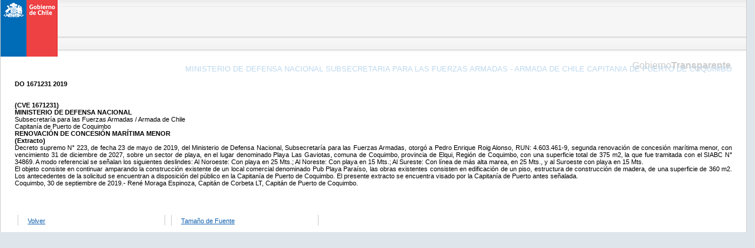

--- FILE ---
content_type: text/html
request_url: https://mail.anfitrion.cl/GobiernoTransparente/ssffaa/NP/DCTO/2019/11/169606.html
body_size: 3520
content:
<!DOCTYPE HTML PUBLIC "-//W3C//DTD HTML 4.01 Transitional//EN" "http://www.w3c.org/TR/1999/REC-html401-19991224/loose.dtd"><html xmlns="http://www.w3.org/1999/xhtml"><HEAD><TITLE>GobiernoTransparente</TITLE><META http-equiv=Content-Type content="text/html; charset=iso-8859-1"><LINK href="../../../../../recursos/gob.css" type=text/css rel=stylesheet><SCRIPT language=JavaScript><!--function SymError(){  return true;}window.onerror = SymError;//--></SCRIPT><SCRIPT language=javascript src="../../../../../recursos/gob.js" type=text/JavaScript></SCRIPT><META content="MSHTML 6.00.2900.3020" name=GENERATOR></HEAD><BODY><DIV class=logoprint><IMG src="../../../../../recursos/logoprint.jpg"></DIV><DIV class=top></DIV><DIV class=contenido><DIV class=cenefa><FONT size=+0>Gobierno<B>Transparente</B></FONT></DIV><div align="justify" class="contenido1"><span class="contenido1"><h3><FONT>MINISTERIO DE DEFENSA NACIONAL SUBSECRETARIA PARA LAS FUERZAS ARMADAS - ARMADA DE CHILE CAPITANIA DE PUERTO DE COQUIMBO </FONT></h3><BR></span><B><FT:Times New Roman,SR>DO <FD:IDDO>1671231</FD:IDDO>    <FD:A&ntilde;o>2019</FD:A&ntilde;o> <br/></B><br/><AP:0><br/><AP:0><B><FT:Times New Roman,SR>(CVE <WW:Web,http://productos.doe.cl/sociedadesElec/validaPDF.asp?iddo=1671231>1671231<EL>)</B><br/><AP:0><JD:_Hlk23578902><B><FT:Times New Roman,SR>MINISTERIO DE DEFENSA NACIONAL</B><br/><AP:0><FT:Times New Roman,SR>Subsecretar&iacute;a para las Fuerzas Armadas / Armada de Chile<br/><AP:0><FT:Times New Roman,SR>Capitan&iacute;a de Puerto de Coquimbo <br/><AP:0><B><FT:Times New Roman,SR>RENOVACI&Oacute;N DE CONCESI&Oacute;N MAR&Iacute;TIMA MENOR </B><br/><AP:0><B><FT:Times New Roman,SR>(Extracto)</B><br/><AP:0><FT:Times New Roman,SR>Decreto supremo N&deg; <JD:_Hlk23578913>223, de fecha 23 de mayo de 2019, del Ministerio de Defensa Nacional, Subsecretar&iacute;a para las Fuerzas Armadas, otorg&oacute; a Pedro Enrique Roig Alonso, RUN: 4.603.461-9, segunda renovaci&oacute;n de concesi&oacute;n mar&iacute;tima menor, con vencimiento 31 de diciembre de 2027, sobre un sector de playa, en el lugar denominado Playa Las Gaviotas, comuna de Coquimbo, provincia de Elqui, Regi&oacute;n de Coquimbo, con una superficie total de 375 m2, la que fue tramitada con el SIABC N&deg; 34869. A modo referencial se se&ntilde;alan los siguientes deslindes: Al Noroeste: Con playa en 25 Mts.; Al Noreste: Con playa en 15 Mts.; Al Sureste: Con l&iacute;nea de m&aacute;s alta marea, en 25 Mts., y al Suroeste con playa en 15 Mts.<br/><AP:0><FT:Times New Roman,SR>El objeto consiste en continuar amparando la construcci&oacute;n existente de un local comercial denominado Pub Playa Para&iacute;so, las obras existentes consisten en edificaci&oacute;n de un piso, estructura de construcci&oacute;n de madera, de una superficie de 360 m2. Los antecedentes de la solicitud se encuentran a disposici&oacute;n del p&uacute;blico en la Capitan&iacute;a de Puerto de Coquimbo. El presente extracto se encuentra visado por la Capitan&iacute;a de Puerto antes se&ntilde;alada.<br/><AP:0><FT:Times New Roman,SR>Coquimbo, 30 de septiembre de 2019.- Ren&eacute; Moraga Espinoza, Capit&aacute;n de Corbeta LT, Capit&aacute;n de Puerto de Coquimbo.<br/><AP:0><br/><AP:0><br/><AP:0><BR><BR><span class="subMenu"><a href="javascript:history.go(-1);" title="Volver a p&aacute;gina anterior">Volver</a></span><span class="subMenu"><a href="javascript:toggle();" title="Cambia el Tama&ntilde;o de la fuente">Tama&ntilde;o de Fuente</a></span><BR><BR></div></BODY></HTML>

--- FILE ---
content_type: application/javascript
request_url: https://mail.anfitrion.cl/GobiernoTransparente/recursos/gob.js
body_size: 2046
content:
<!--
function MM_swapImgRestore() { //v3.0
  var i,x,a=document.MM_sr; for(i=0;a&&i<a.length&&(x=a[i])&&x.oSrc;i++) x.src=x.oSrc;
}

function MM_preloadImages() { //v3.0
  var d=document; if(d.images){ if(!d.MM_p) d.MM_p=new Array();
    var i,j=d.MM_p.length,a=MM_preloadImages.arguments; for(i=0; i<a.length; i++)
    if (a[i].indexOf("#")!=0){ d.MM_p[j]=new Image; d.MM_p[j++].src=a[i];}}
}

function MM_findObj(n, d) { //v4.01
  var p,i,x;  if(!d) d=document; if((p=n.indexOf("?"))>0&&parent.frames.length) {
    d=parent.frames[n.substring(p+1)].document; n=n.substring(0,p);}
  if(!(x=d[n])&&d.all) x=d.all[n]; for (i=0;!x&&i<d.forms.length;i++) x=d.forms[i][n];
  for(i=0;!x&&d.layers&&i<d.layers.length;i++) x=MM_findObj(n,d.layers[i].document);
  if(!x && d.getElementById) x=d.getElementById(n); return x;
}

function MM_swapImage() { //v3.0
  var i,j=0,x,a=MM_swapImage.arguments; document.MM_sr=new Array; for(i=0;i<(a.length-2);i+=3)
   if ((x=MM_findObj(a[i]))!=null){document.MM_sr[j++]=x; if(!x.oSrc) x.oSrc=x.src; x.src=a[i+2];}
}

function getElementsByClassName(needle) { 
   var my_array = document.getElementsByTagName("*"); 
   var retvalue = new Array(); 
   var i; 
   var j; 

   for (i=0,j=0;i<my_array.length;i++) { 
      var c = " " + my_array[i].className + " "; 
      if (c.indexOf(" " + needle + " ") != -1) retvalue[j++] = my_array[i]; 
   } 
   return retvalue; 
} 

var classname = 'contenido1'; 
function toggle() 
{ 
   var divs = getElementsByClassName(classname) 
   for(i=0; i <divs.length;i++) 
   { 
      if(divs[i].className == 'contenido1') 
      { 
         divs[i].className = 'contenido2'; 
         classname = 'contenido2'; 
      } 
      else 
      { 
		  if(divs[i].className == 'contenido2') 
		  { 
			 divs[i].className = 'contenido3'; 
			 classname = 'contenido3'; 
		  } 
		  else
		  { 
			 divs[i].className = 'contenido1'; 
			 classname = 'contenido1'; 
		  } 
		  
      } 
   } 
   //alert(classname); 
} 
//-->
